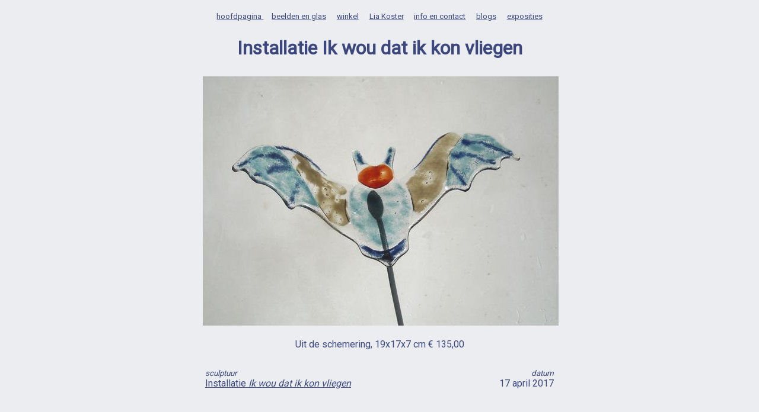

--- FILE ---
content_type: text/html; charset=UTF-8
request_url: https://glaskunst.liakoster.nl/foto/2017-04-17T14:05:02Z_9053_Uitdeschemering/
body_size: 1306
content:
<!DOCTYPE html><html lang="nl" prefix="og: http://ogp.me/ns#"><head>
<link href='https://fonts.googleapis.com/css?family=Roboto' rel='stylesheet' type='text/css'>
<meta name="author" content="Lia Koster - Glaskunst">
<meta charset="UTF-8"><meta name=viewport content="width=device-width, initial-scale=1">
<meta name="twitter:site" content="@LiaKoster">
<meta name="twitter:creator" content="@Liakoster">
<meta property="og:locale" content="nl_NL">
<meta property="og:site_name" content="Lia Koster - Glaskunst"><meta property="og:description" content="Uit de schemering,  19x17x7 cm  € 135,00"/><meta property="og:image:url" content="https://images.liakoster.nl/media/img/width_600/2017-04-17T14:05:02Z_9053_Uitdeschemering.jpg" /><meta property="og:image:width" content="600" /><meta property="og:creator" content="Lia Koster" lang="nl" />
<link href="https://glaskunst.liakoster.nl/foto/2017-04-17T14:05:02Z_9053_Uitdeschemering/" rel="canonical" />
<style nonce="">body{color:#3c487d;background-color:#ebedf0;font-family:'Roboto',sans-serif;margin:2ex;}
em i span{display:inline;}
em i{font-style: italic;}
.forsale{font-weight:bold;}
a:link{color: #3c487d;text-decoration: underline;}
a:visited{color:#3c487d;text-decoration:underline;}
a:hover{background-color:#3c487d;color:#ebedf0;text-decoration:none;font-style:italic;}
a:active{color:aqua;background-color:#ebedf0;text-decoration:none;}
img{padding:0;border:2px solid #ebedf0;margin:0;}
img.hv{clear:none;}
a>img:link{border:2px solid #ebedf0;}a>img:visited{border:2px solid #ebedf0;}
a>img:hover{border:2px solid black;}
a>img:active {border:2px solid aqua;}
div section article h1 p{display:block;clear:both;}
div#nav{width:100%;text-align:center;}
div#content{width:100%;text-align:center;margin-top:2ex;}
h1{font-weight:bold;font-size:2em;}
span.nav{padding:1ex;font-weight:normal;font-size:small;}
.small{font-size:smaller;}
div#foto{width:600px;margin-left:auto;margin-right:auto;}div#data{width:100%}div#left{display:inline-block;width:49%;text-align:left;}div#right{display:inline-block;width:49%;text-align:right;}dl dt{padding:0;margin:0;}dt{font-style:italic;font-size:smaller;}dd{padding:0;margin:0;}a.right{float:right;}</style>
<title>Lia Koster - Glaskunst</title></head><body>
<div id="nav"><nav><a href="/" title="Lia Koster - Glaskunst" rel="home"><span class="nav"> hoofdpagina </span></a>
<a href="/beelden-en-glas/" title="beelden en glas"><span class="nav">beelden en glas</span></a>
<a href="/beelden-en-glas-te-koop/" title="winkel"><span class="nav">winkel</span></a>
<a href="/lia-koster/" rel="author" title="Lia Koster"><span lang="nl" class="nav">Lia Koster</span></a>
<a href="/info/" title="info en contact"><span class="nav">info en contact</span></a>
<a href="/blogs/" title="blogs"><span class="nav">blogs</span></a>
<a href="/exposities/" title="exposities"><span class="nav">exposities</span></a>
</nav></div><div id="content">

<article><h1




>Installatie Ik wou dat ik kon vliegen
</h1>
<div id="foto">
<a href="/beelden-en-glas/ik-wou-dat-ik-kon-vliegen/"><img width="600" src="https://images.liakoster.nl/media/img/width_600/2017-04-17T14:05:02Z_9053_Uitdeschemering.jpg" longdesc="/foto/2017-04-17T14:05:02Z_9053_Uitdeschemering/#data" alt="" title="Uit de schemering,  19x17x7 cm  € 135,00 Sculptuur: &#8220;Installatie Ik wou dat ik kon vliegen&#8221; van Lia Koster - Glaskunst
" />
<meta itemprop="url" content="https://images.liakoster.nl/media/img/width_600/2017-04-17T14:05:02Z_9053_Uitdeschemering.jpg" /></a>



<div id="data"><p itemprop="description">Uit de schemering,  19x17x7 cm  € 135,00</p><div id="left">




<dl><dt>sculptuur</dt><dd><a href="/beelden-en-glas/ik-wou-dat-ik-kon-vliegen/">Installatie <em>Ik wou dat ik kon vliegen</em></a>
</dd></dl>

</div><div id="right"><dl>
<meta itemprop="creator" content="Lia Koster" lang="nl-NL"/>
<dt>datum</dt><dd><time datetime="2017-04-17">17 april 2017</time><meta itemprop="dateCreated" content="2017-04-17"></dd>
</dl></div>

</div>
</div></article></div></body></html>
